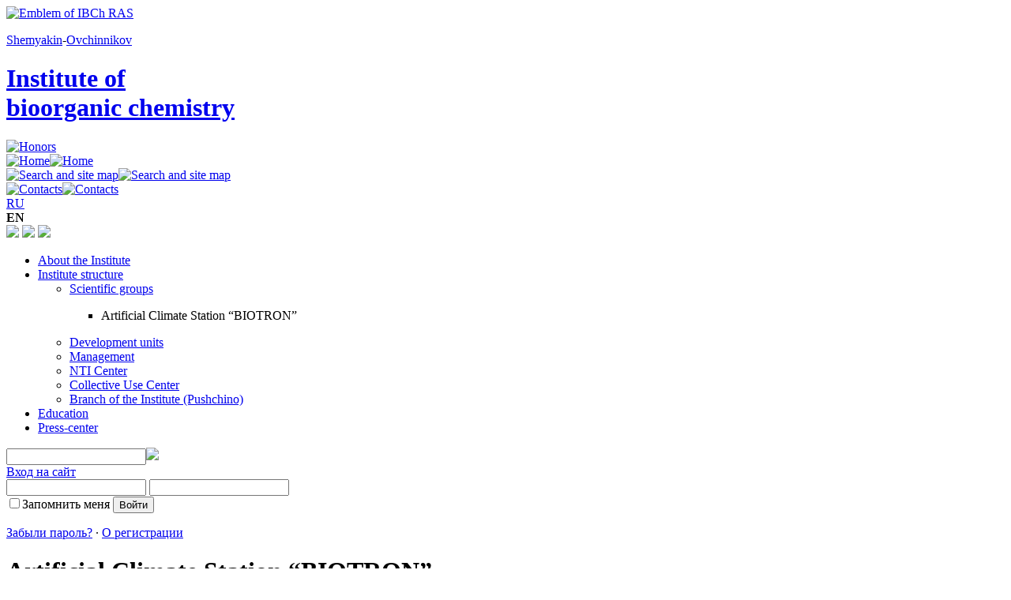

--- FILE ---
content_type: text/html; charset=UTF-8
request_url: https://www.ibch.ru/en/structure/groups/biotron
body_size: 7587
content:
<!DOCTYPE html PUBLIC "-//W3C//DTD XHTML 1.0 Transitional//EN" "http://www.w3.org/TR/xhtml1/DTD/xhtml1-transitional.dtd">
<html lang="en">
<head>
<title>Artificial Climate Station “BIOTRON” - IBCh RAS</title><meta name="title" content="Artificial Climate Station “BIOTRON” - IBCh RAS" />
<meta http-equiv="Content-Type" content="text/html; charset=utf-8" />
<meta http-equiv="Content-Language" content="en-US" />
<meta http-equiv="expires" content="Wed, 26 Feb 1997 08:21:57 GMT" />
<meta http-equiv="pragma" content="no-cache" />
<meta http-equiv="Cache-Control" content="no-cache" />
<meta name="description" content="Artificial Climate Station “BIOTRON”: " />
<meta name="keywords" content="" />
<meta http-equiv="keywords" content="" /><link type="text/css" rel="stylesheet" media="all" href="/css/common.css?v4" />
<link type="text/css" rel="stylesheet" media="all" href="/css/layout.css" />
<link type="text/css" rel="stylesheet" media="all" href="/css/menu.css" />
<link type="text/css" rel="stylesheet" media="all" href="/css/main.css?v2" />
<link type="text/css" rel="stylesheet" media="all" href="/css/fix_png.css" />
<link type="text/css" rel="stylesheet" media="all" href="/css/contactable.css" />
<link type="text/css" rel="stylesheet" media="print" href="/css/print.css" />
<link type="text/css" rel="stylesheet" media="all" href="/css/login.css" />
<link type="text/css" rel="stylesheet" media="all" href="/css/jquery.mjs.nestedSortable.css" />
<link type="text/css" rel="stylesheet" media="all" href="/css/jquery.autocomplete.css" />
<link type="text/css" rel="stylesheet" media="all" href="/css/jquery-ui-1.8.5.custom.css" />
<link type="text/css" rel="stylesheet" media="all" href="/css/chosen-1.7.0.min.css" />
<link type="text/css" rel="stylesheet" media="all" href="/css/chosen_ulFix.css" />
<link type="text/css" rel="stylesheet" media="all" href="/css/chosen_docs.css" />
<link type="text/css" rel="stylesheet" media="all" href="/css/../dataTable-1.10.4/css/jquery.dataTables.min.css" />
<link type="text/css" rel="stylesheet" media="all" href="/css/dataTableIbch.css" />
<link type="text/css" rel="stylesheet" media="all" href="/css/profileLabs.css" />
<link type="text/css" rel="stylesheet" media="all" href="/css/unit.css" />
<!--<link type="text/css" rel="stylesheet" media="all" href="/materialDesign/css/materialdesignicons.min.css" />-->
<link rel="stylesheet" href="//cdn.materialdesignicons.com/5.4.55/css/materialdesignicons.min.css">

<meta name='yandex-verification' content='434b7ca51084635a' />
<meta name='yandex-verification' content='4f781e4eefab83c5' />
<!--[if lte IE 7]> <link rel="stylesheet" type="text/css" href="/css/ie.css" /> <![endif]-->
<link rel="shortcut icon" href="/images/favicon.ico" type="image/x-icon">
<link rel="alternate" type="application/rss+xml" title="News" href="/en/press/rss">
<link rel="alternate" type="application/rss+xml" title="Events" href="/en/press/rss/events">
<script type="text/javascript" src="/js/modernizr.custom.17475.js"></script>
<script type="text/javascript" src="/js/jquery-1.11.1.min.js"></script>
<script type="text/javascript" src="/js/jquery.validate.min.js"></script>
<script type="text/javascript" src="/js/jquery.validate.messages_ru.js"></script>
<script type="text/javascript" src="/js/jquery.contactable.js"></script>
<script type="text/javascript" src="/js/jquery.clearinginput.js"></script>
<script type="text/javascript" src="/js/jquery.reject.min.js"></script>
<script type="text/javascript" src="/js/SimpleAjaxUploader.min.js"></script>
<script type="text/javascript" src="/js/jquery-ui-1.8.5.custom.min.js"></script>
<script type="text/javascript" src="/js/jquery.mjs.nestedSortable.js"></script>
<script type="text/javascript" src="/js/jquery.autocomplete.js"></script>
<script type="text/javascript" src="/js/chosen-1.7.0.jquery.min.js"></script>
<script type="text/javascript" src="/js/../ckeditor-4.7.1/ckeditor.js"></script>
<script type="text/javascript" src="/js/../ckeditor-4.7.1/adapters/jquery.js"></script>
<script type="text/javascript" src="/js/../dataTable-1.10.4/js/jquery.dataTables.min.js"></script>
<script type="text/javascript" src="/js/fnReloadAjax.js"></script>
<script type="text/javascript" src="/js/employeesearch.js"></script>
<script>
$(document).ready(function(){
    if ($('#search').val() == "") $('#search').clearingInput({text: 'Search'});
    $.reject({
        reject: {msie5: true, msie6: true},
        display: ['firefox','msie', 'chrome','safari','opera'],
        browserInfo: {
            firefox: {
                text: 'Firefox 3.5+',
                url: 'https://ff.yandex.ru/'
            },
            msie: {
                text: 'Internet Explorer 8+',
                url: 'https://ie.yandex.ru/'
            }
        },
        header: 'Did you know that your Internet Browser is out of date?',
        paragraph1: 'Your browser is out of date, and may not be compatible with our website. A list of the most popular web browsers can be found below.',
        paragraph2: 'Just click on the icons to get to the download page:',
        close: true,
        closeMessage: '',
        closeLink: 'Close This Window',
        closeESC: true,
        closeCookie: true,
        imagePath: '/images/browsers/'
    });
});
</script>
</head>
<body>
<!-- christmas -->
<!-- /christmas -->

    
<div id="measurer"></div>
<div id="layout">
    <div id="layout-wrapper">
    <!-- header start -->
    <div id="header"><div id="header_logo"><a href="/en" ><img alt="Emblem of IBCh RAS" width="78" height="149" src="/images/logo.png" class="png" /></a></div>
    <div id="logo"><p></p><p><a href="/about/history/personalia/740">Shemyakin</a>-<a href="/about/history/personalia/738">Ovchinnikov</a></p><a href="/en" ><h1 class="institute">Institute of<br />bioorganic chemistry</h1></a><p></p></div>
        <div id="header_right"><a href="/en/about/history/honors" ><img alt="Honors" width="72" height="92" src="/images/honor.png" /></a>    <div id="service_icons">
        <div><a href="/en" ><img alt="Home" title="Home" src="/images/home_icon.png" width="11" height="10" /><img alt="Home" title="Home" src="/images/home_icon_a.png" class="selected" width="11" height="10" /></a></div>
        <div><a href="/en/search" ><img alt="Search and site map" title="Search and site map" src="/images/search_icon.png" width="11" height="11"/><img alt="Search and site map" title="Search and site map" src="/images/search_icon_a.png" class="selected" width="11" height="11" /></a></div>
        <div><a href="/en/about/contacts" ><img alt="Contacts" title="Contacts" src="/images/contacts_icon.png" width="13" height="8" /><img alt="Contacts" title="Contacts" src="/images/contacts_icon_a.png" class="selected"  width="13" height="8" /></a></div>
    <div id="lang_list"><div><a href="/ru/structure/groups/biotron">RU</a></div><div class="selected"><b>EN</b></div></div>
    </div>
    <div id="social">
                <a href="https://vk.com/ibch_ru"><img src="/images/icons/social/VK_16.png" /></a>
        <a href="https://www.youtube.com/user/ibchSmu"><img src="/images/icons/social/yt_16.png" /></a>
        <a href="https://t.me/ibchRu"><img src="/images/icons/social/telega_16.png" /></a>
    </div>
    </div>
    </div><div class="clear"></div>
    <div id="contact"></div>
<!-- header end -->
<!-- data start -->
<div id="container1">
    <div id="container2">
        <div id="menu">
            <noindex>
                <!-- menu start -->
					<div id="navigation">
	<ul class="navigation"><li><a href="/en/about">About the Institute</a></li><li class="selected"><a href="/en/structure" class="selected">Institute structure</a><ul class="navigation"><li class="selected"><a href="/en/structure/groups" class="selected">Scientific groups</a><ul class="navigation"><li class="selected"><p class="selected">Artificial Climate Station “BIOTRON”</p></li></ul></li><li><a href="/en/structure/development">Development units</a></li><li><a href="/en/structure/management">Management</a></li><li><a href="/en/structure/cnti">NTI Center</a></li><li><a href="/en/structure/ckp">Collective Use Center</a></li><li class="branch"><a href="/en/branch">Branch of the Institute (Pushchino)</a></li></ul></li><li><a href="/en/education">Education</a></li><li><a href="/en/press">Press-center</a></li></ul>        </div>



<div id="search_form">
    <form action="/en/search" method="get">
        <input type="text" name="q" id="search" class="search_main" /><img src="/images/icons/search.png" class="search" />
    </form>
</div>
		                <!-- menu end -->
                <!-- login start -->
		<script type="text/javascript">
    function fold(start){
        if (start == 1) $("#loginForm").hide();
        else $("#loginForm").hide("fast");
        $("#login_div").removeClass('unfolded').addClass('folded');
    }
    function unfold(){
        $("#loginForm").show("fast");
        $("#login_div").removeClass('folded').addClass('unfolded');
    }
    $(document).ready(function(){
        if ($('#login').val() == "") $('#login').clearingInput({text: 'Эл. почта'});
        if ($('#password').val() == "") $('#password').clearingInput({text: 'Пароль'});
        $("#loginForm").validate({
            rules: {
                login: {
                    required: true,
                    email: true
                },
                password: {
                    required: true
                }
            },
            messages: {
                password: {
                    required:   "Введите пароль!"
                },
                login: {
                    required:   "Укажите адрес эл. почты! (Используется в качестве логина.)",
                    email:      "Некорректный адрес эл. почты"
                }
            }
        });
        $("#login_ticker").click(function(){
            if ($("#login_div").hasClass('folded')) {
                unfold();
                $(this).html("Свернуть");
                $("#login").focus();
            } else {
                fold();
                $(this).html("Вход на сайт");
            }
        });
        fold(1);
    });
</script>
<div id="login_wrap">
    <div id="login_div" class="unfolded">
        <a id="login_ticker" href="javascript:void(null);">Вход на сайт</a>
        <form action="/en/signup" id="loginForm" method="post">
        	<input type="hidden" name="referer" value="/en/structure/groups/biotron" />
            <input type="text" name="login" value="" id="login" title="Электронная почта (Используется в качестве логина)" class="logInput email required" />
            <input type="password" name="password" id="password" title="Пароль" class="logInput" value="" />
            <div class="clear"></div>
            <label class="remember_label" for="remember">
                <input type="checkbox" name="remember" id="remember" title="Не спрашивать две недели">Запомнить меня</label>
            <input type="submit" class="button" name="SignUp" value="Войти" />
            <div class="clear"></div>
            <p class="service"><a href="/en/passrecovery" class="internalLink">Забыли пароль?</a>&nbsp;&middot; <a href="/en/registration" class="internalLink">О&nbsp;регистрации</a></p>
        </form>
    </div>
</div>
            <!-- login end -->
            </noindex>
        </div>
        <div id="content">
            <!-- content start -->
            <div id="content-wrapper">
                                                

<style>
    div.disband {
        background-color: #fff1f1;
        border: 1px solid #ccc; 
        -webkit-border-radius: 8px; 
        margin: 16px 16px;
        padding: 19px 19px;
        font-weight: bold;
    }
    span.labParent {
        font-size: 50%;
        display: block;
        margin: 0 0 0 0;
        padding: 0 0 0 0;
        line-height: 1em;
    }
</style>

<h1 class="lab">
    Artificial Climate Station “BIOTRON”    </h1>
<div class="lab_info">
    <table class="inv">
        <tbody>
            <tr>
                                <td>
                <p class="lab_dept" style="padding-left:0;">
            <a href="/en/structure/groups/plants">
                Department of Plant Molecular Biology and Biotechnology            </a>
        </p>
                            <p class="lab_head">
                Head: <a class="ibchEmployeeName" href="/en/users/729?unit=92">Sergey Dolgov</a>            </p>
        
        
                
        
            </td></tr></tbody></table>
</div>
<style>
    table.firedEmployee th {
        background-color: grey;
    }
    div#content-wrapper div.description_score  p {
        margin-bottom: 0;
    }
    div.description_score {
        margin-bottom: 1em;
    }
    p.employeeContact {
        padding: 0;
        margin: 0 0 0 0 !important;
        color: #555;
        font-size: 0.9em;
    }
    .employeeContactsCard {
        padding-left: 2em;
        padding-bottom: 2em;
    }
</style>
<script>
$(document).ready(function(){
    //включаем табы
    $("#tabs").tabs();
    
    //показываем или нет отдельные табы и содержимое, в зависимости от настроек
            $("#tab-main").show();
                                $("#tab-people").show();
                $("#tab-publications").show();
                $("#tab-projects").show();
                $("#tab-contacts").show();
                $("#tab-labreports").show();
                    
     /**
      * UNIT PUBLICATION STATISTIC
      */
     $("#showUnitStatistic").click(function(){
        $("#unitStatistic").show();
        $("#showUnitStatistic").parent().hide();
    });
    
    /**
     *
     * PUBLICATIONS LOADING
     *
     */
    var publicationsLoaded = false;
    function getPublications () {
        if (publicationsLoaded) {
            return;
        }
        publicationsLoaded = true;
        $.post( "/en/unitpublications/92", 
            function( data ) {},
            'json')
        .done(function(data) {
            if( typeof data === 'object' && data.result === 1 ) {
                $("#publicationsList").html(data.html);
            }
            else {
                alert('Error happens (xgr342s1).');
            }
        })
        .fail(function(){
            alert('Error happens (xgr342s2)!');
        });
    }
    $("#tabPublication").click(function(){
        getPublications();
    });
    
    /**
     *
     * PROJECTS LOADING
     *
     */
    var projectsLoaded = false;
    function getProjects() {
        if (projectsLoaded) {
            return;
        }
        projectsLoaded = true;
        $.post( "/en/unitprojects/92", 
            {  }, 
            function( data ) {},
            'json')
        .done(function(data) {
            if( typeof data === 'object' && data.result === 1 ) {
                $("#projectsList").html(data.html);
            }
            else {
                alert('Error happens (dfgd783s1).');
            }
        })
        .fail(function(){
            alert('Error happens (dfgd783s2)!');
        });
    }
    $("#tabProject").click(function(){
        getProjects();
    });
    
    /**
     *
     * Labreports LOADING
     *
     */
    var achievsLoaded = false;
    function getAchievs() {
        if (achievsLoaded) {
            return;
        }
        achievsLoaded = true;
        $.post( "/en/achievslist/unit/92", 
            {}, 
            function( data ) {},
            'json')
        .done(function(data) {
            if( typeof data === 'object' && data.result === 1 ) {
                $("#labreports").html(data.html);
            }
            else {
                alert('Error happens (x325kldf9b1).');
            }
        })
        .fail(function(){
            alert('Error happens (x325kldf9b2)!');
        });
    }
    $("#tabLabreport").click(function(){
        getAchievs();
    });
});
</script>
<div id="tabs">
    <ul>
        <li id="tab-main" style="display:none;">
            <a href="#main">About</a>
        </li>
        <li id="tab-research" style="display:none;">
            <a href="#research">Research directions</a>
        </li>
        <li id="tab-results" style="display:none;">
            <a href="#results">Main results</a>
        </li>
        <li id="tab-labreports" style="display:none;">
            <a href="#labreports" id="tabLabreport">Achievements</a>
        </li>
        <li id="tab-products" style="display:none;">
            <a href="#products">Products</a>
        </li>
        <li id="tab-services" style="display:none;">
            <a href="#services">Services</a>
        </li>
        <li id="tab-people" style="display:none;">
            <a href="#people">Employees</a>
        </li>
        <li id="tab-publications" style="display:none;">
            <a href="#publications" id="tabPublication">Publications</a>
        </li>
        <li id="tab-projects" style="display:none;">
            <a href="#projects" id="tabProject">Projects</a>
        </li>
        <li id="tab-contacts" style="display:none;">
            <a href="#contacts">Contacts</a>
        </li>
        <li id="tab-docfiles" style="display:none;">
            <a href="#docfiles">Files and docs</a>
        </li>
        <li id="tab-manuals" style="display:none;">
            <a href="#manuals">Manuals</a>
        </li>
    </ul>
            <div id="main">
            <p>The subdivision is one of the leading Russian laboratories, successfully carrying out research in various areas of plant biotechnology. The employees of the Laboratory face the task of obtaining priority scientific results in the field of molecular biology, the functioning and organization of the plant genome, the creation of biotech forms of new-generation plants for fundamental and applied research that are designed to ensure the development of Russia&#039;s agro-industrial complex and promote the development of the production of medical and veterinary substances using plant-producers (bio-factories).</p><p>For more than 20 years, the Laboratory has been conducting research on the development of agrobacterial and ballistic methods for the production of transgenic plants of fruit, berry, vegetable, cereals, ornamental crops with new economically valuable traits. During this time, the Laboratory staff received more than a thousand independent transgenic plants from such important agricultural crops as wheat, tomato, apple, pear, plum, carrot, beet, etc. Work is underway to clone plant genes and create modern expression systems and genetic structures for successful modification of genomes of cultivated plants. Since 2000, the Laboratory staff has been conducting field trials of transgenic plants, many of these studies were performed for the first time not only in Russia, but also in the world.</p><p>The laboratory operates on the basis of a unique scientific installation (USI) <a href="http://www.ibch.ru/branch/fitotron">"Station for working out methods for obtaining transgenic plants and ballistic transformation of plant objects"</a>.</p>        </div>
                                <div id="people">
            <table class="usersTable" id="usersTable"><colgroup><col class="usersTableName"><col class="usersTablePosition"><col class="usersTablePosition"></colgroup><thead><tr><th>Fullname</th><th>Position</th><th>Contacts</th></tr></thead><tbody><tr><td><a class="ibchEmployeeName" href="/en/users/729?unit=92">Sergey Dolgov</a><span class="ibchEmployeeTitles">, D.Sc</span></td><td>pr. r. f.</td><td><a href="mailto:dolgov@bibch.ru">dolgov@bibch.ru</a></td></tr><tr><td><a class="ibchEmployeeName" href="/en/users/1175?unit=92">Alexey Firsov</a><span class="ibchEmployeeTitles">, Ph.D.</span></td><td>s. r. f.</td><td></td></tr><tr><td><a class="ibchEmployeeName" href="/en/users/1005?unit=92">Dmitrij Miroshnichenko</a><span class="ibchEmployeeTitles">, Ph.D.</span></td><td>s. r. f.</td><td></td></tr><tr><td><a class="ibchEmployeeName" href="/en/users/1206?unit=92">Vadim Timerbaev</a><span class="ibchEmployeeTitles">, Ph.D.</span></td><td>s. r. f.</td><td></td></tr><tr><td><a class="ibchEmployeeName" href="/en/users/992?unit=92">Valeriya Alekseeva</a><span class="ibchEmployeeTitles">, Ph.D.</span></td><td>r. f.</td><td></td></tr><tr><td><a class="ibchEmployeeName" href="/en/users/1177?unit=92">Lubov Shaloiko</a></td><td>r. f.</td><td></td></tr><tr><td><a class="ibchEmployeeName" href="/en/users/2816?unit=92">Vlada Degtyaryova</a></td><td>j. r. f.</td><td></td></tr><tr><td><a class="ibchEmployeeName" href="/en/users/2599?unit=92">Tat'yana Hmel'nitskaya</a></td><td>j. r. f.</td><td></td></tr><tr><td><a class="ibchEmployeeName" href="/en/users/1200?unit=92">Anna Klementieva</a></td><td>j. r. f.</td><td></td></tr><tr><td><a class="ibchEmployeeName" href="/en/users/1203?unit=92">Liliya Murenets</a></td><td>j. r. f.</td><td></td></tr><tr><td><a class="ibchEmployeeName" href="/en/users/1204?unit=92">Alexander Pushin</a></td><td>j. r. f.</td><td></td></tr><tr><td><a class="ibchEmployeeName" href="/en/users/1205?unit=92">Tatiana Sidorova</a></td><td>j. r. f.</td><td></td></tr><tr><td><a class="ibchEmployeeName" href="/en/users/2312?unit=92">Komkov A.S.</a></td><td>sen. eng.</td><td></td></tr><tr><td><a class="ibchEmployeeName" href="/en/users/1180?unit=92">Drobysheva N.</a></td><td>pr. lab. as.</td><td></td></tr><tr><td><a class="ibchEmployeeName" href="/en/users/3177?unit=92">Ivanova A.O.</a></td><td>pr. lab. as.</td><td></td></tr><tr><td><a class="ibchEmployeeName" href="/en/users/2331?unit=92">Mingaleeva L.I.</a></td><td>pr. lab. as.</td><td></td></tr><tr><td><a class="ibchEmployeeName" href="/en/users/3179?unit=92">Pirogov E.E.</a></td><td>pr. lab. as.</td><td></td></tr><tr><td><a class="ibchEmployeeName" href="/en/users/2817?unit=92">Pushkova L.N.</a></td><td>pr. lab. as.</td><td></td></tr><tr><td><a class="ibchEmployeeName" href="/en/users/2597?unit=92">Serdyuk M.A.</a></td><td>pr. lab. as.</td><td></td></tr><tr><td><a class="ibchEmployeeName" href="/en/users/3003?unit=92">Shilova E.V.</a></td><td>pr. lab. as.</td><td></td></tr><tr><td><a class="ibchEmployeeName" href="/en/users/3180?unit=92">Sorokina O.V.</a></td><td>pr. lab. as.</td><td></td></tr><tr><td><a class="ibchEmployeeName" href="/en/users/1184?unit=92">Ivanova N.V.</a></td><td>lab. as.</td><td></td></tr><tr><td><a class="ibchEmployeeName" href="/en/users/1917?unit=92">Kipkalova O.V.</a></td><td>lab. as.</td><td></td></tr><tr><td><a class="ibchEmployeeName" href="/en/users/2595?unit=92">Muratkina T.G.</a></td><td>l. agronomist</td><td></td></tr><tr><td colspan="3" style="padding-top: 1em;padding-left: 0em;"><p style="border-bottom: 1px #660000 solid;color: #660000;font-size: 110%;margin-bottom: 0;"><i>Previously worked here</i></p></td></tr><tr style="background-color:#E4E4E4;"><td><a class="ibchEmployeeName" href="/en/users/1202?unit=92">Tatiana Mityushkina</a><span class="ibchEmployeeTitles">, Ph.D.</span></td><td></td><td></td></tr><tr style="background-color:#E4E4E4;"><td><a class="ibchEmployeeName" href="/en/users/808?unit=92">Andrey Gorokhovatsky</a><span class="ibchEmployeeTitles">, Ph.D.</span></td><td></td><td></td></tr><tr style="background-color:#E4E4E4;"><td><a class="ibchEmployeeName" href="/en/users/1096?unit=92">Svetlana Pigoleva</a><span class="ibchEmployeeTitles">, Ph.D.</span></td><td></td><td></td></tr><tr style="background-color:#E4E4E4;"><td><a class="ibchEmployeeName" href="/en/users/1178?unit=92">Tarasenko I.</a><span class="ibchEmployeeTitles">, Ph.D.</span></td><td></td><td></td></tr><tr style="background-color:#E4E4E4;"><td><a class="ibchEmployeeName" href="/en/users/2592?unit=92">Baranov D.Y.</a></td><td></td><td></td></tr><tr style="background-color:#E4E4E4;"><td><a class="ibchEmployeeName" href="/en/users/2598?unit=92">Frantsuzova K.A.</a></td><td></td><td></td></tr><tr style="background-color:#E4E4E4;"><td><a class="ibchEmployeeName" href="/en/users/1556?unit=92">Ismailova N.V.</a></td><td></td><td></td></tr><tr style="background-color:#E4E4E4;"><td><a class="ibchEmployeeName" href="/en/users/1444?unit=92">Karataeva T.A.</a></td><td></td><td></td></tr><tr style="background-color:#E4E4E4;"><td><a class="ibchEmployeeName" href="/en/users/1040?unit=92">Kozlov O.N.</a></td><td></td><td></td></tr><tr style="background-color:#E4E4E4;"><td><a class="ibchEmployeeName" href="/en/users/2600?unit=92">Shvedova A.N.</a></td><td></td><td></td></tr><tr style="background-color:#E4E4E4;"><td><a class="ibchEmployeeName" href="/en/users/2286?unit=92">Deev R.A.</a></td><td></td><td></td></tr><tr style="background-color:#E4E4E4;"><td><a class="ibchEmployeeName" href="/en/users/2591?unit=92">Ascheulova O.V.</a></td><td></td><td></td></tr><tr style="background-color:#E4E4E4;"><td><a class="ibchEmployeeName" href="/en/users/1199?unit=92">Ashin D.</a></td><td></td><td></td></tr><tr style="background-color:#E4E4E4;"><td><a class="ibchEmployeeName" href="/en/users/1915?unit=92">Blagova A.I.</a></td><td></td><td></td></tr><tr style="background-color:#E4E4E4;"><td><a class="ibchEmployeeName" href="/en/users/1182?unit=92">Borodulina Z.I.</a></td><td></td><td></td></tr><tr style="background-color:#E4E4E4;"><td><a class="ibchEmployeeName" href="/en/users/2594?unit=92">Kozlova A.V.</a></td><td></td><td></td></tr><tr style="background-color:#E4E4E4;"><td><a class="ibchEmployeeName" href="/en/users/2325?unit=92">Lareshina V.E.</a></td><td></td><td></td></tr><tr style="background-color:#E4E4E4;"><td><a class="ibchEmployeeName" href="/en/users/3178?unit=92">Marchuk I.V.</a></td><td></td><td></td></tr><tr style="background-color:#E4E4E4;"><td><a class="ibchEmployeeName" href="/en/users/1183?unit=92">Melnik I.V.</a></td><td></td><td></td></tr><tr style="background-color:#E4E4E4;"><td><a class="ibchEmployeeName" href="/en/users/2818?unit=92">Timofeeva A.S.</a></td><td></td><td></td></tr><tr style="background-color:#E4E4E4;"><td><a class="ibchEmployeeName" href="/en/users/1920?unit=92">Zhavoronkov I.A.</a></td><td></td><td></td></tr><tr style="background-color:#E4E4E4;"><td><a class="ibchEmployeeName" href="/en/users/1186?unit=92">Erokhina N.</a></td><td></td><td></td></tr><tr style="background-color:#E4E4E4;"><td><a class="ibchEmployeeName" href="/en/users/1201?unit=92">Larionova I.N.</a></td><td></td><td></td></tr><tr style="background-color:#E4E4E4;"><td><a class="ibchEmployeeName" href="/en/users/1919?unit=92">Popova E.V.</a></td><td></td><td></td></tr><tr style="background-color:#E4E4E4;"><td><a class="ibchEmployeeName" href="/en/users/2596?unit=92">Safarova E.V.</a></td><td></td><td></td></tr><tr style="background-color:#E4E4E4;"><td><a class="ibchEmployeeName" href="/en/users/1916?unit=92">Kiselyova N.M.</a></td><td></td><td></td></tr><tr style="background-color:#E4E4E4;"><td><a class="ibchEmployeeName" href="/en/users/3002?unit=92">Ablitsova I.A.</a></td><td></td><td></td></tr><tr style="background-color:#E4E4E4;"><td><a class="ibchEmployeeName" href="/en/users/1179?unit=92">Shlykov D.A.</a></td><td></td><td></td></tr></tbody></table>        </div>
                <div id="publications">
                        <div id="publicationsList"><img src="/images/ajax-loader.gif"> Loading...</div>
        </div>
                <div id="projects">
            <h2 id="projectsAll" style="display:none;">Scientific projects</h2>
            <div id="projectsList"><img src="/images/ajax-loader.gif"> Loading...</div>
        </div>
                <div id="contacts">
            <p class="lab_head">Sergey Dolgov</p><p style="font-size: 85%;text-indent: 0em;line-height: 1.1em;padding: 0; margin: 0;">Pushchino (Moscow rgn.), prospekt Nauki 6&nbsp;&#151;&nbsp;<a href="/en/about/contacts">On the map</a></p><div class="employeeContactsCard"><p class="employeeContact"><i class="mdi mdi-18px mdi-email" title="Email"></i> <a href="mailto:dolgov@bibch.ru">dolgov@bibch.ru</a></p></div>        </div>
                <div id="labreports"><img src="/images/ajax-loader.gif"> Loading...</div>
            </div>
                                                </div>
        <!-- content end -->
        </div>
    </div>
</div>
<div class="clear"></div>
<!-- data end -->
                <!-- footer start -->
                <noindex>
        <ul id="footer">
            <li class="counter">
                <!-- Google Analytics -->
                                <!-- Yandex.Metrika counter --><script src="//mc.yandex.ru/metrika/watch.js" type="text/javascript"></script><div style="display:none;"><script type="text/javascript">try { var yaCounter342069 = new Ya.Metrika({id:342069, clickmap:true, trackLinks:true, webvisor:true});} catch(e) { }</script></div><noscript><div><img src="//mc.yandex.ru/watch/342069" style="position:absolute; left:-9999px;" alt="" /></div></noscript><!-- /Yandex.Metrika counter -->
            </li>
            <li class="contacts">
                <p class="contacts">
                    &copy;&nbsp;2009&ndash;2026 Shemyakin&ndash;Ovchinnikov Institute of bioorganic chemistry RAS                </p>
                <p class="links">
                                        <a href="mailto:support@ibch.ru">support@ibch.ru</a>
                    &nbsp;&middot; <a href="/en/about/contacts" class="internalLink">Contacts</a>                    &nbsp;&middot; <a href="/en/rss" class="internalLink">RSS</a>                </p>                
            </li>
            <li class="copyright">
                Design&nbsp;&mdash; <a href="/structure/groups/lbm/3">batch2k9</a><br />Programming&nbsp;&mdash; <a href="/structure/groups/nmr/745">PenzHousE</a><br />Content editing&nbsp;&mdash; <a href="mailto:ibch.beta@yandex.ru">ibch.beta@yandex.ru</a>                            </li>
            <li class="rules"><a href="/en/terms" class="internalLink">Terms of use</a><br />On any errors report to <a href="mailto:ibch.beta@yandex.ru ">webmaster</a></li>
       </ul>
                </noindex>
		<!-- footer end -->
    </div>
</div>
	<!-- page end -->
<script type="text/javascript">
$(document).ready(function() {
    $(".showHideBlock").click(function(){
        var status = $(this).data("status");
        var action = "show";
        if (status === "show") {
            action = "hide";
        }
        showHideBlock($(this), action);
    });
    
    function showHideBlock(element, action) {
        var id = element.data("id");
        if (action === "hide") {
            var text = element.data("show");
            element.text(text);
            $("#"+id).hide();
            element.data("status", "hide");
        }
        else {
            var text = element.data("hide");
            element.text(text);
            $("#"+id).show();
            element.data("status", "show");
        }
    }
    $(".showHideBlock").each(function(){
        var state = $(this).data("status");
        showHideBlock($(this), state);
    });
    /**
     * usage:
     * <a class="showHideBlock" data-id="someBlock" data-hide="Скрыть блок" data-show="Показать блок" data-status="show"></a>
     * <div id="someBlock"></div>
     */
});
</script>
</body>
</html>